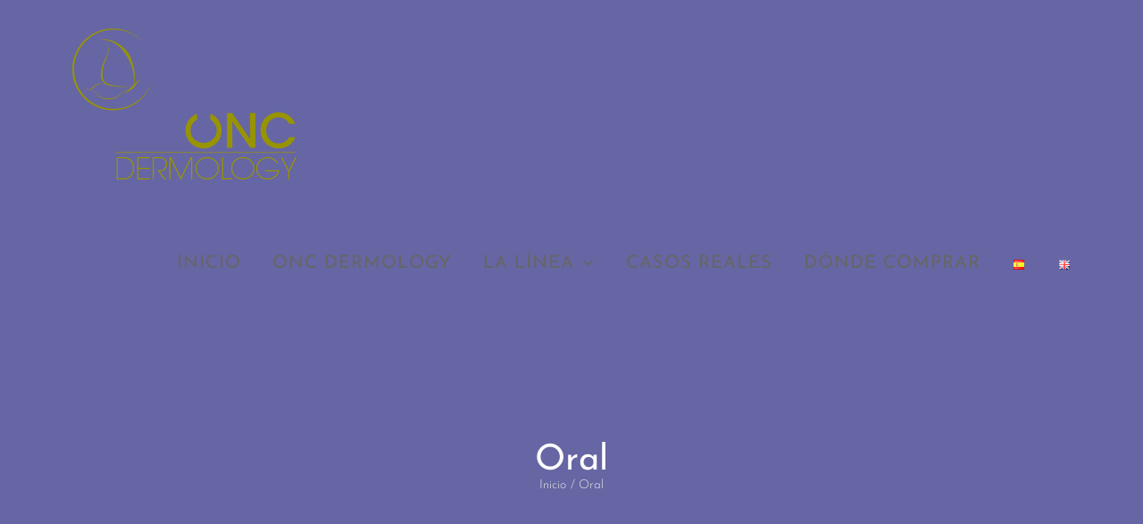

--- FILE ---
content_type: text/html; charset=UTF-8
request_url: https://www.oncdermology.es/portfolio_category/oral/
body_size: 51424
content:
<!DOCTYPE html><html class="avada-html-layout-wide avada-html-header-position-top avada-html-is-archive" dir="ltr" lang="es-ES" prefix="og: http://ogp.me/ns# fb: http://ogp.me/ns/fb#"><head><meta http-equiv="X-UA-Compatible" content="IE=edge" /><meta http-equiv="Content-Type" content="text/html; charset=utf-8"/><meta name="viewport" content="width=device-width, initial-scale=1" /><title>Oral | ONC Dermology</title><meta name="robots" content="max-image-preview:large" /><meta name="google-site-verification" content="w55yTX7wc-KP8XyB6LGEmLIVk6STkxYUqfiijRtOUhw" /><link rel="canonical" href="https://www.oncdermology.es/portfolio_category/oral/" /><meta name="generator" content="All in One SEO (AIOSEO) 4.9.3" /> <script type="application/ld+json" class="aioseo-schema">{"@context":"https:\/\/schema.org","@graph":[{"@type":"BreadcrumbList","@id":"https:\/\/www.oncdermology.es\/portfolio_category\/oral\/#breadcrumblist","itemListElement":[{"@type":"ListItem","@id":"https:\/\/www.oncdermology.es#listItem","position":1,"name":"Home","item":"https:\/\/www.oncdermology.es","nextItem":{"@type":"ListItem","@id":"https:\/\/www.oncdermology.es\/portfolio_category\/oral\/#listItem","name":"Oral"}},{"@type":"ListItem","@id":"https:\/\/www.oncdermology.es\/portfolio_category\/oral\/#listItem","position":2,"name":"Oral","previousItem":{"@type":"ListItem","@id":"https:\/\/www.oncdermology.es#listItem","name":"Home"}}]},{"@type":"CollectionPage","@id":"https:\/\/www.oncdermology.es\/portfolio_category\/oral\/#collectionpage","url":"https:\/\/www.oncdermology.es\/portfolio_category\/oral\/","name":"Oral | ONC Dermology","inLanguage":"es-ES","isPartOf":{"@id":"https:\/\/www.oncdermology.es\/#website"},"breadcrumb":{"@id":"https:\/\/www.oncdermology.es\/portfolio_category\/oral\/#breadcrumblist"}},{"@type":"Organization","@id":"https:\/\/www.oncdermology.es\/#organization","name":"ONC Dermology","description":"L\u00ednea cosm\u00e9tica para pieles que requieren cuidados especiales","url":"https:\/\/www.oncdermology.es\/"},{"@type":"WebSite","@id":"https:\/\/www.oncdermology.es\/#website","url":"https:\/\/www.oncdermology.es\/","name":"ONC Dermology","description":"L\u00ednea cosm\u00e9tica para pieles que requieren cuidados especiales","inLanguage":"es-ES","publisher":{"@id":"https:\/\/www.oncdermology.es\/#organization"}}]}</script> <link rel='dns-prefetch' href='//fonts.googleapis.com' /><link rel="alternate" type="application/rss+xml" title="ONC Dermology &raquo; Feed" href="https://www.oncdermology.es/feed/" /><link rel="alternate" type="application/rss+xml" title="ONC Dermology &raquo; Feed de los comentarios" href="https://www.oncdermology.es/comments/feed/" /><link rel="icon" href="https://www.oncdermology.es/wp-content/uploads/2016/06/favicon-onc.jpg" type="image/jpeg" /><link rel="alternate" type="application/rss+xml" title="ONC Dermology &raquo; Oral Portfolio Categories Feed" href="https://www.oncdermology.es/portfolio_category/oral/feed/" /><style id='wp-img-auto-sizes-contain-inline-css' type='text/css'>img:is([sizes=auto i],[sizes^="auto," i]){contain-intrinsic-size:3000px 1500px}
/*# sourceURL=wp-img-auto-sizes-contain-inline-css */</style><style id='wp-emoji-styles-inline-css' type='text/css'>img.wp-smiley, img.emoji {
		display: inline !important;
		border: none !important;
		box-shadow: none !important;
		height: 1em !important;
		width: 1em !important;
		margin: 0 0.07em !important;
		vertical-align: -0.1em !important;
		background: none !important;
		padding: 0 !important;
	}
/*# sourceURL=wp-emoji-styles-inline-css */</style><link rel='stylesheet' id='layerslider-css' href='https://www.oncdermology.es/wp-content/cache/autoptimize/css/autoptimize_single_8fa51ca4b04b369d34d5a12c57cb9c03.css?ver=5.6.6' type='text/css' media='all' /><link rel='stylesheet' id='ls-google-fonts-css' href='https://fonts.googleapis.com/css?family=Lato:100,300,regular,700,900%7COpen+Sans:300%7CIndie+Flower:regular%7COswald:300,regular,700&#038;subset=latin%2Clatin-ext' type='text/css' media='all' /><link rel='stylesheet' id='contact-form-7-css' href='https://www.oncdermology.es/wp-content/cache/autoptimize/css/autoptimize_single_64ac31699f5326cb3c76122498b76f66.css?ver=6.1.4' type='text/css' media='all' /><link rel='stylesheet' id='cmplz-general-css' href='https://www.oncdermology.es/wp-content/plugins/complianz-gdpr/assets/css/cookieblocker.min.css?ver=1767005863' type='text/css' media='all' /><link rel='stylesheet' id='fusion-dynamic-css-css' href='https://www.oncdermology.es/wp-content/uploads/fusion-styles/a15471c0c08eaa86a76f77af1ba9b047.min.css?ver=3.14.2' type='text/css' media='all' /> <script defer type="text/javascript" src="https://www.oncdermology.es/wp-content/cache/autoptimize/js/autoptimize_single_fe8905e9cd1829d1d15f91a9dfa51a64.js?ver=1.11.8" id="greensock-js"></script> <script type="text/javascript" src="https://www.oncdermology.es/wp-includes/js/jquery/jquery.min.js?ver=3.7.1" id="jquery-core-js"></script> <script defer type="text/javascript" src="https://www.oncdermology.es/wp-includes/js/jquery/jquery-migrate.min.js?ver=3.4.1" id="jquery-migrate-js"></script> <script defer id="layerslider-js-extra" src="[data-uri]"></script> <script defer type="text/javascript" src="https://www.oncdermology.es/wp-content/cache/autoptimize/js/autoptimize_single_b454c693e569b52c981eb26659c5ec1b.js?ver=5.6.6" id="layerslider-js"></script> <script defer type="text/javascript" src="https://www.oncdermology.es/wp-content/cache/autoptimize/js/autoptimize_single_767519d48621df8e1ebf4f5eb423aae3.js?ver=5.6.6" id="layerslider-transitions-js"></script> <link rel="https://api.w.org/" href="https://www.oncdermology.es/wp-json/" /><link rel="alternate" title="JSON" type="application/json" href="https://www.oncdermology.es/wp-json/wp/v2/portfolio_category/122" /><link rel="EditURI" type="application/rsd+xml" title="RSD" href="https://www.oncdermology.es/xmlrpc.php?rsd" /><meta name="generator" content="WordPress 6.9" /><style>.cmplz-hidden {
					display: none !important;
				}</style><style type="text/css" id="css-fb-visibility">@media screen and (max-width: 640px){.fusion-no-small-visibility{display:none !important;}body .sm-text-align-center{text-align:center !important;}body .sm-text-align-left{text-align:left !important;}body .sm-text-align-right{text-align:right !important;}body .sm-text-align-justify{text-align:justify !important;}body .sm-flex-align-center{justify-content:center !important;}body .sm-flex-align-flex-start{justify-content:flex-start !important;}body .sm-flex-align-flex-end{justify-content:flex-end !important;}body .sm-mx-auto{margin-left:auto !important;margin-right:auto !important;}body .sm-ml-auto{margin-left:auto !important;}body .sm-mr-auto{margin-right:auto !important;}body .fusion-absolute-position-small{position:absolute;width:100%;}.awb-sticky.awb-sticky-small{ position: sticky; top: var(--awb-sticky-offset,0); }}@media screen and (min-width: 641px) and (max-width: 1024px){.fusion-no-medium-visibility{display:none !important;}body .md-text-align-center{text-align:center !important;}body .md-text-align-left{text-align:left !important;}body .md-text-align-right{text-align:right !important;}body .md-text-align-justify{text-align:justify !important;}body .md-flex-align-center{justify-content:center !important;}body .md-flex-align-flex-start{justify-content:flex-start !important;}body .md-flex-align-flex-end{justify-content:flex-end !important;}body .md-mx-auto{margin-left:auto !important;margin-right:auto !important;}body .md-ml-auto{margin-left:auto !important;}body .md-mr-auto{margin-right:auto !important;}body .fusion-absolute-position-medium{position:absolute;width:100%;}.awb-sticky.awb-sticky-medium{ position: sticky; top: var(--awb-sticky-offset,0); }}@media screen and (min-width: 1025px){.fusion-no-large-visibility{display:none !important;}body .lg-text-align-center{text-align:center !important;}body .lg-text-align-left{text-align:left !important;}body .lg-text-align-right{text-align:right !important;}body .lg-text-align-justify{text-align:justify !important;}body .lg-flex-align-center{justify-content:center !important;}body .lg-flex-align-flex-start{justify-content:flex-start !important;}body .lg-flex-align-flex-end{justify-content:flex-end !important;}body .lg-mx-auto{margin-left:auto !important;margin-right:auto !important;}body .lg-ml-auto{margin-left:auto !important;}body .lg-mr-auto{margin-right:auto !important;}body .fusion-absolute-position-large{position:absolute;width:100%;}.awb-sticky.awb-sticky-large{ position: sticky; top: var(--awb-sticky-offset,0); }}</style><style type="text/css">.recentcomments a{display:inline !important;padding:0 !important;margin:0 !important;}</style> <script defer src="[data-uri]"></script>  <script defer src="https://www.googletagmanager.com/gtag/js?id=UA-79284323-1"></script> <script>window.dataLayer = window.dataLayer || [];
  setTimeout('_gaq.push([\'_trackEvent\', \'NoBounce\', \'Over 30 seconds\'])',30000);

  function gtag(){dataLayer.push(arguments);}
  gtag('js', new Date());

  gtag('config', 'UA-79284323-1');</script> <style id='global-styles-inline-css' type='text/css'>:root{--wp--preset--aspect-ratio--square: 1;--wp--preset--aspect-ratio--4-3: 4/3;--wp--preset--aspect-ratio--3-4: 3/4;--wp--preset--aspect-ratio--3-2: 3/2;--wp--preset--aspect-ratio--2-3: 2/3;--wp--preset--aspect-ratio--16-9: 16/9;--wp--preset--aspect-ratio--9-16: 9/16;--wp--preset--color--black: #000000;--wp--preset--color--cyan-bluish-gray: #abb8c3;--wp--preset--color--white: #ffffff;--wp--preset--color--pale-pink: #f78da7;--wp--preset--color--vivid-red: #cf2e2e;--wp--preset--color--luminous-vivid-orange: #ff6900;--wp--preset--color--luminous-vivid-amber: #fcb900;--wp--preset--color--light-green-cyan: #7bdcb5;--wp--preset--color--vivid-green-cyan: #00d084;--wp--preset--color--pale-cyan-blue: #8ed1fc;--wp--preset--color--vivid-cyan-blue: #0693e3;--wp--preset--color--vivid-purple: #9b51e0;--wp--preset--color--awb-color-1: #ffffff;--wp--preset--color--awb-color-2: #f6f6f6;--wp--preset--color--awb-color-3: #e0dede;--wp--preset--color--awb-color-4: #a0ce4e;--wp--preset--color--awb-color-5: #a3a738;--wp--preset--color--awb-color-6: #747474;--wp--preset--color--awb-color-7: #6666a4;--wp--preset--color--awb-color-8: #333333;--wp--preset--color--awb-color-custom-10: #ededd7;--wp--preset--color--awb-color-custom-11: #000000;--wp--preset--color--awb-color-custom-12: #f0f0ed;--wp--preset--color--awb-color-custom-13: rgba(163,167,56,0.8);--wp--preset--color--awb-color-custom-14: #eaeaea;--wp--preset--gradient--vivid-cyan-blue-to-vivid-purple: linear-gradient(135deg,rgb(6,147,227) 0%,rgb(155,81,224) 100%);--wp--preset--gradient--light-green-cyan-to-vivid-green-cyan: linear-gradient(135deg,rgb(122,220,180) 0%,rgb(0,208,130) 100%);--wp--preset--gradient--luminous-vivid-amber-to-luminous-vivid-orange: linear-gradient(135deg,rgb(252,185,0) 0%,rgb(255,105,0) 100%);--wp--preset--gradient--luminous-vivid-orange-to-vivid-red: linear-gradient(135deg,rgb(255,105,0) 0%,rgb(207,46,46) 100%);--wp--preset--gradient--very-light-gray-to-cyan-bluish-gray: linear-gradient(135deg,rgb(238,238,238) 0%,rgb(169,184,195) 100%);--wp--preset--gradient--cool-to-warm-spectrum: linear-gradient(135deg,rgb(74,234,220) 0%,rgb(151,120,209) 20%,rgb(207,42,186) 40%,rgb(238,44,130) 60%,rgb(251,105,98) 80%,rgb(254,248,76) 100%);--wp--preset--gradient--blush-light-purple: linear-gradient(135deg,rgb(255,206,236) 0%,rgb(152,150,240) 100%);--wp--preset--gradient--blush-bordeaux: linear-gradient(135deg,rgb(254,205,165) 0%,rgb(254,45,45) 50%,rgb(107,0,62) 100%);--wp--preset--gradient--luminous-dusk: linear-gradient(135deg,rgb(255,203,112) 0%,rgb(199,81,192) 50%,rgb(65,88,208) 100%);--wp--preset--gradient--pale-ocean: linear-gradient(135deg,rgb(255,245,203) 0%,rgb(182,227,212) 50%,rgb(51,167,181) 100%);--wp--preset--gradient--electric-grass: linear-gradient(135deg,rgb(202,248,128) 0%,rgb(113,206,126) 100%);--wp--preset--gradient--midnight: linear-gradient(135deg,rgb(2,3,129) 0%,rgb(40,116,252) 100%);--wp--preset--font-size--small: 15px;--wp--preset--font-size--medium: 20px;--wp--preset--font-size--large: 30px;--wp--preset--font-size--x-large: 42px;--wp--preset--font-size--normal: 20px;--wp--preset--font-size--xlarge: 40px;--wp--preset--font-size--huge: 60px;--wp--preset--spacing--20: 0.44rem;--wp--preset--spacing--30: 0.67rem;--wp--preset--spacing--40: 1rem;--wp--preset--spacing--50: 1.5rem;--wp--preset--spacing--60: 2.25rem;--wp--preset--spacing--70: 3.38rem;--wp--preset--spacing--80: 5.06rem;--wp--preset--shadow--natural: 6px 6px 9px rgba(0, 0, 0, 0.2);--wp--preset--shadow--deep: 12px 12px 50px rgba(0, 0, 0, 0.4);--wp--preset--shadow--sharp: 6px 6px 0px rgba(0, 0, 0, 0.2);--wp--preset--shadow--outlined: 6px 6px 0px -3px rgb(255, 255, 255), 6px 6px rgb(0, 0, 0);--wp--preset--shadow--crisp: 6px 6px 0px rgb(0, 0, 0);}:where(.is-layout-flex){gap: 0.5em;}:where(.is-layout-grid){gap: 0.5em;}body .is-layout-flex{display: flex;}.is-layout-flex{flex-wrap: wrap;align-items: center;}.is-layout-flex > :is(*, div){margin: 0;}body .is-layout-grid{display: grid;}.is-layout-grid > :is(*, div){margin: 0;}:where(.wp-block-columns.is-layout-flex){gap: 2em;}:where(.wp-block-columns.is-layout-grid){gap: 2em;}:where(.wp-block-post-template.is-layout-flex){gap: 1.25em;}:where(.wp-block-post-template.is-layout-grid){gap: 1.25em;}.has-black-color{color: var(--wp--preset--color--black) !important;}.has-cyan-bluish-gray-color{color: var(--wp--preset--color--cyan-bluish-gray) !important;}.has-white-color{color: var(--wp--preset--color--white) !important;}.has-pale-pink-color{color: var(--wp--preset--color--pale-pink) !important;}.has-vivid-red-color{color: var(--wp--preset--color--vivid-red) !important;}.has-luminous-vivid-orange-color{color: var(--wp--preset--color--luminous-vivid-orange) !important;}.has-luminous-vivid-amber-color{color: var(--wp--preset--color--luminous-vivid-amber) !important;}.has-light-green-cyan-color{color: var(--wp--preset--color--light-green-cyan) !important;}.has-vivid-green-cyan-color{color: var(--wp--preset--color--vivid-green-cyan) !important;}.has-pale-cyan-blue-color{color: var(--wp--preset--color--pale-cyan-blue) !important;}.has-vivid-cyan-blue-color{color: var(--wp--preset--color--vivid-cyan-blue) !important;}.has-vivid-purple-color{color: var(--wp--preset--color--vivid-purple) !important;}.has-black-background-color{background-color: var(--wp--preset--color--black) !important;}.has-cyan-bluish-gray-background-color{background-color: var(--wp--preset--color--cyan-bluish-gray) !important;}.has-white-background-color{background-color: var(--wp--preset--color--white) !important;}.has-pale-pink-background-color{background-color: var(--wp--preset--color--pale-pink) !important;}.has-vivid-red-background-color{background-color: var(--wp--preset--color--vivid-red) !important;}.has-luminous-vivid-orange-background-color{background-color: var(--wp--preset--color--luminous-vivid-orange) !important;}.has-luminous-vivid-amber-background-color{background-color: var(--wp--preset--color--luminous-vivid-amber) !important;}.has-light-green-cyan-background-color{background-color: var(--wp--preset--color--light-green-cyan) !important;}.has-vivid-green-cyan-background-color{background-color: var(--wp--preset--color--vivid-green-cyan) !important;}.has-pale-cyan-blue-background-color{background-color: var(--wp--preset--color--pale-cyan-blue) !important;}.has-vivid-cyan-blue-background-color{background-color: var(--wp--preset--color--vivid-cyan-blue) !important;}.has-vivid-purple-background-color{background-color: var(--wp--preset--color--vivid-purple) !important;}.has-black-border-color{border-color: var(--wp--preset--color--black) !important;}.has-cyan-bluish-gray-border-color{border-color: var(--wp--preset--color--cyan-bluish-gray) !important;}.has-white-border-color{border-color: var(--wp--preset--color--white) !important;}.has-pale-pink-border-color{border-color: var(--wp--preset--color--pale-pink) !important;}.has-vivid-red-border-color{border-color: var(--wp--preset--color--vivid-red) !important;}.has-luminous-vivid-orange-border-color{border-color: var(--wp--preset--color--luminous-vivid-orange) !important;}.has-luminous-vivid-amber-border-color{border-color: var(--wp--preset--color--luminous-vivid-amber) !important;}.has-light-green-cyan-border-color{border-color: var(--wp--preset--color--light-green-cyan) !important;}.has-vivid-green-cyan-border-color{border-color: var(--wp--preset--color--vivid-green-cyan) !important;}.has-pale-cyan-blue-border-color{border-color: var(--wp--preset--color--pale-cyan-blue) !important;}.has-vivid-cyan-blue-border-color{border-color: var(--wp--preset--color--vivid-cyan-blue) !important;}.has-vivid-purple-border-color{border-color: var(--wp--preset--color--vivid-purple) !important;}.has-vivid-cyan-blue-to-vivid-purple-gradient-background{background: var(--wp--preset--gradient--vivid-cyan-blue-to-vivid-purple) !important;}.has-light-green-cyan-to-vivid-green-cyan-gradient-background{background: var(--wp--preset--gradient--light-green-cyan-to-vivid-green-cyan) !important;}.has-luminous-vivid-amber-to-luminous-vivid-orange-gradient-background{background: var(--wp--preset--gradient--luminous-vivid-amber-to-luminous-vivid-orange) !important;}.has-luminous-vivid-orange-to-vivid-red-gradient-background{background: var(--wp--preset--gradient--luminous-vivid-orange-to-vivid-red) !important;}.has-very-light-gray-to-cyan-bluish-gray-gradient-background{background: var(--wp--preset--gradient--very-light-gray-to-cyan-bluish-gray) !important;}.has-cool-to-warm-spectrum-gradient-background{background: var(--wp--preset--gradient--cool-to-warm-spectrum) !important;}.has-blush-light-purple-gradient-background{background: var(--wp--preset--gradient--blush-light-purple) !important;}.has-blush-bordeaux-gradient-background{background: var(--wp--preset--gradient--blush-bordeaux) !important;}.has-luminous-dusk-gradient-background{background: var(--wp--preset--gradient--luminous-dusk) !important;}.has-pale-ocean-gradient-background{background: var(--wp--preset--gradient--pale-ocean) !important;}.has-electric-grass-gradient-background{background: var(--wp--preset--gradient--electric-grass) !important;}.has-midnight-gradient-background{background: var(--wp--preset--gradient--midnight) !important;}.has-small-font-size{font-size: var(--wp--preset--font-size--small) !important;}.has-medium-font-size{font-size: var(--wp--preset--font-size--medium) !important;}.has-large-font-size{font-size: var(--wp--preset--font-size--large) !important;}.has-x-large-font-size{font-size: var(--wp--preset--font-size--x-large) !important;}
/*# sourceURL=global-styles-inline-css */</style></head><body data-rsssl=1 class="archive tax-portfolio_category term-oral term-122 wp-theme-Avada fusion-image-hovers fusion-pagination-sizing fusion-button_type-3d fusion-button_span-no fusion-button_gradient-linear avada-image-rollover-circle-no avada-image-rollover-yes avada-image-rollover-direction-fade fusion-body ltr no-tablet-sticky-header no-mobile-sticky-header no-mobile-slidingbar avada-has-rev-slider-styles fusion-disable-outline fusion-sub-menu-fade mobile-logo-pos-left layout-wide-mode avada-has-boxed-modal-shadow- layout-scroll-offset-full avada-has-zero-margin-offset-top fusion-top-header menu-text-align-left mobile-menu-design-modern fusion-show-pagination-text fusion-header-layout-v1 avada-responsive avada-footer-fx-none avada-menu-highlight-style-bar fusion-search-form-clean fusion-main-menu-search-overlay fusion-avatar-circle avada-sticky-shrinkage avada-dropdown-styles avada-blog-layout-large avada-blog-archive-layout-grid avada-header-shadow-no avada-menu-icon-position-left avada-has-megamenu-shadow avada-has-mainmenu-dropdown-divider avada-has-header-100-width avada-has-pagetitle-bg-full avada-has-pagetitle-bg-parallax avada-has-breadcrumb-mobile-hidden avada-has-titlebar-bar_and_content avada-header-border-color-full-transparent avada-has-pagination-padding avada-flyout-menu-direction-fade avada-ec-views-v1" data-awb-post-id="1805"> <a class="skip-link screen-reader-text" href="#content">Saltar al contenido</a><div id="boxed-wrapper"><div id="wrapper" class="fusion-wrapper"><div id="home" style="position:relative;top:-1px;"></div><header class="fusion-header-wrapper"><div class="fusion-header-v1 fusion-logo-alignment fusion-logo-left fusion-sticky-menu-1 fusion-sticky-logo- fusion-mobile-logo-1  fusion-mobile-menu-design-modern"><div class="fusion-header-sticky-height"></div><div class="fusion-header"><div class="fusion-row"><div class="fusion-logo" data-margin-top="31px" data-margin-bottom="31px" data-margin-left="0px" data-margin-right="0px"> <a class="fusion-logo-link"  href="https://www.oncdermology.es/" > <img src="https://www.oncdermology.es/wp-content/uploads/2018/01/ONC-Dermology-logo.png" srcset="https://www.oncdermology.es/wp-content/uploads/2018/01/ONC-Dermology-logo.png 1x" width="255" height="172" alt="ONC Dermology Logo" data-retina_logo_url="" class="fusion-standard-logo" /> <img src="https://www.oncdermology.es/wp-content/uploads/2018/09/ONC-Dermology-logo-movil.png" srcset="https://www.oncdermology.es/wp-content/uploads/2018/09/ONC-Dermology-logo-movil.png 1x, https://www.oncdermology.es/wp-content/uploads/2018/09/ONC-Dermology-logo-movil.png 2x" width="460" height="337" style="max-height:337px;height:auto;" alt="ONC Dermology Logo" data-retina_logo_url="https://www.oncdermology.es/wp-content/uploads/2018/09/ONC-Dermology-logo-movil.png" class="fusion-mobile-logo" /> </a></div><nav class="fusion-main-menu" aria-label="Menú principal"><div class="fusion-overlay-search"><form role="search" class="searchform fusion-search-form  fusion-search-form-clean" method="get" action="https://www.oncdermology.es/"><div class="fusion-search-form-content"><div class="fusion-search-field search-field"> <label><span class="screen-reader-text">Buscar:</span> <input type="search" value="" name="s" class="s" placeholder="Buscar..." required aria-required="true" aria-label="Buscar..."/> </label></div><div class="fusion-search-button search-button"> <input type="submit" class="fusion-search-submit searchsubmit" aria-label="Buscar" value="&#xf002;" /></div></div></form><div class="fusion-search-spacer"></div><a href="#" role="button" aria-label="Close Search" class="fusion-close-search"></a></div><ul id="menu-menuesp" class="fusion-menu"><li  id="menu-item-1613"  class="menu-item menu-item-type-post_type menu-item-object-page menu-item-home menu-item-1613"  data-item-id="1613"><a  href="https://www.oncdermology.es/" class="fusion-bar-highlight"><span class="menu-text">INICIO</span></a></li><li  id="menu-item-959"  class="menu-item menu-item-type-post_type menu-item-object-page menu-item-959"  data-item-id="959"><a  href="https://www.oncdermology.es/laboratorio/" class="fusion-bar-highlight"><span class="menu-text">ONC DERMOLOGY</span></a></li><li  id="menu-item-958"  class="menu-item menu-item-type-post_type menu-item-object-page menu-item-has-children menu-item-958 fusion-megamenu-menu "  data-item-id="958"><a  href="https://www.oncdermology.es/linea-onc-dermology/" class="fusion-bar-highlight"><span class="menu-text">LA LÍNEA</span> <span class="fusion-caret"><i class="fusion-dropdown-indicator" aria-hidden="true"></i></span></a><div class="fusion-megamenu-wrapper fusion-columns-4 columns-per-row-4 columns-4 col-span-12 fusion-megamenu-fullwidth"><div class="row"><div class="fusion-megamenu-holder" style="width:1100px;" data-width="1100px"><ul class="fusion-megamenu"><li  id="menu-item-1067"  class="menu-item menu-item-type-post_type menu-item-object-page menu-item-1067 fusion-megamenu-submenu menu-item-has-link fusion-megamenu-columns-4 col-lg-3 col-md-3 col-sm-3" ><div class='fusion-megamenu-title'><a class="awb-justify-title" href="https://www.oncdermology.es/facial/">FACIAL</a></div></li><li  id="menu-item-1066"  class="menu-item menu-item-type-post_type menu-item-object-page menu-item-1066 fusion-megamenu-submenu menu-item-has-link fusion-megamenu-columns-4 col-lg-3 col-md-3 col-sm-3" ><div class='fusion-megamenu-title'><a class="awb-justify-title" href="https://www.oncdermology.es/corporal/">CORPORAL</a></div></li><li  id="menu-item-1095"  class="menu-item menu-item-type-post_type menu-item-object-page menu-item-1095 fusion-megamenu-submenu menu-item-has-link fusion-megamenu-columns-4 col-lg-3 col-md-3 col-sm-3" ><div class='fusion-megamenu-title'><a class="awb-justify-title" href="https://www.oncdermology.es/integral/">INTEGRAL</a></div></li><li  id="menu-item-1813"  class="menu-item menu-item-type-post_type menu-item-object-page menu-item-1813 fusion-megamenu-submenu menu-item-has-link fusion-megamenu-columns-4 col-lg-3 col-md-3 col-sm-3" ><div class='fusion-megamenu-title'><a class="awb-justify-title" href="https://www.oncdermology.es/oral/">ORAL</a></div></li></ul></div><div style="clear:both;"></div></div></div></li><li  id="menu-item-1434"  class="menu-item menu-item-type-post_type menu-item-object-page menu-item-1434"  data-item-id="1434"><a  href="https://www.oncdermology.es/casos/" class="fusion-bar-highlight"><span class="menu-text">CASOS REALES</span></a></li><li  id="menu-item-1098"  class="menu-item menu-item-type-post_type menu-item-object-page menu-item-1098"  data-item-id="1098"><a  href="https://www.oncdermology.es/donde-comprar-onc-dermology/" class="fusion-bar-highlight"><span class="menu-text">DÓNDE COMPRAR</span></a></li><li  id="menu-item-1754-es"  class="lang-item lang-item-42 lang-item-es current-lang lang-item-first menu-item menu-item-type-custom menu-item-object-custom menu-item-1754-es"  data-classes="lang-item" data-item-id="1754-es"><a  href="https://www.oncdermology.es/portfolio_category/oral/" class="fusion-bar-highlight" hreflang="es-ES" lang="es-ES"><span class="menu-text"><img src="[data-uri]" alt="Español" width="16" height="11" style="width: 16px; height: 11px;" /></span></a></li><li  id="menu-item-1754-en"  class="lang-item lang-item-45 lang-item-en no-translation menu-item menu-item-type-custom menu-item-object-custom menu-item-1754-en"  data-classes="lang-item" data-item-id="1754-en"><a  href="https://www.oncdermology.es/en/" class="fusion-bar-highlight" hreflang="en-GB" lang="en-GB"><span class="menu-text"><img src="[data-uri]" alt="English" width="16" height="11" style="width: 16px; height: 11px;" /></span></a></li></ul></nav><nav class="fusion-main-menu fusion-sticky-menu" aria-label="Main Menu Sticky"><div class="fusion-overlay-search"><form role="search" class="searchform fusion-search-form  fusion-search-form-clean" method="get" action="https://www.oncdermology.es/"><div class="fusion-search-form-content"><div class="fusion-search-field search-field"> <label><span class="screen-reader-text">Buscar:</span> <input type="search" value="" name="s" class="s" placeholder="Buscar..." required aria-required="true" aria-label="Buscar..."/> </label></div><div class="fusion-search-button search-button"> <input type="submit" class="fusion-search-submit searchsubmit" aria-label="Buscar" value="&#xf002;" /></div></div></form><div class="fusion-search-spacer"></div><a href="#" role="button" aria-label="Close Search" class="fusion-close-search"></a></div><ul id="menu-menuesp-1" class="fusion-menu"><li   class="menu-item menu-item-type-post_type menu-item-object-page menu-item-home menu-item-1613"  data-item-id="1613"><a  href="https://www.oncdermology.es/" class="fusion-bar-highlight"><span class="menu-text">INICIO</span></a></li><li   class="menu-item menu-item-type-post_type menu-item-object-page menu-item-959"  data-item-id="959"><a  href="https://www.oncdermology.es/laboratorio/" class="fusion-bar-highlight"><span class="menu-text">ONC DERMOLOGY</span></a></li><li   class="menu-item menu-item-type-post_type menu-item-object-page menu-item-has-children menu-item-958 fusion-megamenu-menu "  data-item-id="958"><a  href="https://www.oncdermology.es/linea-onc-dermology/" class="fusion-bar-highlight"><span class="menu-text">LA LÍNEA</span> <span class="fusion-caret"><i class="fusion-dropdown-indicator" aria-hidden="true"></i></span></a><div class="fusion-megamenu-wrapper fusion-columns-4 columns-per-row-4 columns-4 col-span-12 fusion-megamenu-fullwidth"><div class="row"><div class="fusion-megamenu-holder" style="width:1100px;" data-width="1100px"><ul class="fusion-megamenu"><li   class="menu-item menu-item-type-post_type menu-item-object-page menu-item-1067 fusion-megamenu-submenu menu-item-has-link fusion-megamenu-columns-4 col-lg-3 col-md-3 col-sm-3" ><div class='fusion-megamenu-title'><a class="awb-justify-title" href="https://www.oncdermology.es/facial/">FACIAL</a></div></li><li   class="menu-item menu-item-type-post_type menu-item-object-page menu-item-1066 fusion-megamenu-submenu menu-item-has-link fusion-megamenu-columns-4 col-lg-3 col-md-3 col-sm-3" ><div class='fusion-megamenu-title'><a class="awb-justify-title" href="https://www.oncdermology.es/corporal/">CORPORAL</a></div></li><li   class="menu-item menu-item-type-post_type menu-item-object-page menu-item-1095 fusion-megamenu-submenu menu-item-has-link fusion-megamenu-columns-4 col-lg-3 col-md-3 col-sm-3" ><div class='fusion-megamenu-title'><a class="awb-justify-title" href="https://www.oncdermology.es/integral/">INTEGRAL</a></div></li><li   class="menu-item menu-item-type-post_type menu-item-object-page menu-item-1813 fusion-megamenu-submenu menu-item-has-link fusion-megamenu-columns-4 col-lg-3 col-md-3 col-sm-3" ><div class='fusion-megamenu-title'><a class="awb-justify-title" href="https://www.oncdermology.es/oral/">ORAL</a></div></li></ul></div><div style="clear:both;"></div></div></div></li><li   class="menu-item menu-item-type-post_type menu-item-object-page menu-item-1434"  data-item-id="1434"><a  href="https://www.oncdermology.es/casos/" class="fusion-bar-highlight"><span class="menu-text">CASOS REALES</span></a></li><li   class="menu-item menu-item-type-post_type menu-item-object-page menu-item-1098"  data-item-id="1098"><a  href="https://www.oncdermology.es/donde-comprar-onc-dermology/" class="fusion-bar-highlight"><span class="menu-text">DÓNDE COMPRAR</span></a></li><li   class="lang-item lang-item-42 lang-item-es current-lang lang-item-first menu-item menu-item-type-custom menu-item-object-custom menu-item-1754-es"  data-classes="lang-item" data-item-id="1754-es"><a  href="https://www.oncdermology.es/portfolio_category/oral/" class="fusion-bar-highlight" hreflang="es-ES" lang="es-ES"><span class="menu-text"><img src="[data-uri]" alt="Español" width="16" height="11" style="width: 16px; height: 11px;" /></span></a></li><li   class="lang-item lang-item-45 lang-item-en no-translation menu-item menu-item-type-custom menu-item-object-custom menu-item-1754-en"  data-classes="lang-item" data-item-id="1754-en"><a  href="https://www.oncdermology.es/en/" class="fusion-bar-highlight" hreflang="en-GB" lang="en-GB"><span class="menu-text"><img src="[data-uri]" alt="English" width="16" height="11" style="width: 16px; height: 11px;" /></span></a></li></ul></nav><div class="fusion-mobile-menu-icons"> <a href="#" class="fusion-icon awb-icon-bars" aria-label="Alternar menú móvil" aria-expanded="false"></a></div><nav class="fusion-mobile-nav-holder fusion-mobile-menu-text-align-left" aria-label="Main Menu Mobile"></nav><nav class="fusion-mobile-nav-holder fusion-mobile-menu-text-align-left fusion-mobile-sticky-nav-holder" aria-label="Main Menu Mobile Sticky"></nav></div></div></div><div class="fusion-clearfix"></div></header><div id="sliders-container" class="fusion-slider-visibility"></div><section class="avada-page-titlebar-wrapper" aria-labelledby="awb-ptb-heading"><div class="fusion-page-title-bar fusion-page-title-bar-none fusion-page-title-bar-center"><div class="fusion-page-title-row"><div class="fusion-page-title-wrapper"><div class="fusion-page-title-captions"><h1 id="awb-ptb-heading" class="entry-title">Oral</h1><div class="fusion-page-title-secondary"><nav class="fusion-breadcrumbs" aria-label="Breadcrumb"><ol class="awb-breadcrumb-list"><li class="fusion-breadcrumb-item awb-breadcrumb-sep awb-home" ><a href="https://www.oncdermology.es" class="fusion-breadcrumb-link"><span >Inicio</span></a></li><li class="fusion-breadcrumb-item"  aria-current="page"><span  class="breadcrumb-leaf">Oral</span></li></ol></nav></div></div></div></div></div></section><main id="main" class="clearfix "><div class="fusion-row" style=""><section id="content" class=" full-width" style="width: 100%;"><div class="fusion-portfolio fusion-portfolio-archive fusion-portfolio-layout-grid fusion-portfolio-one fusion-portfolio-one-nontext fusion-portfolio-rollover"><div class="fusion-portfolio-wrapper" data-picturesize="auto" data-pages="1" style=""><article class="fusion-portfolio-post post-1805 " style=""><div class="fusion-portfolio-content-wrapper"><div  class="fusion-image-wrapper" aria-haspopup="true"> <img width="270" height="300" src="https://www.oncdermology.es/wp-content/uploads/2018/07/Hyaluronic-gel.png" class="attachment-full size-full wp-post-image" alt="" decoding="async" fetchpriority="high" srcset="https://www.oncdermology.es/wp-content/uploads/2018/07/Hyaluronic-gel-200x222.png 200w, https://www.oncdermology.es/wp-content/uploads/2018/07/Hyaluronic-gel.png 270w" sizes="(min-width: 2200px) 100vw, (min-width: 640px) 1170px, " /><div class="fusion-rollover"><div class="fusion-rollover-content"> <a class="fusion-rollover-link" href="https://www.oncdermology.es/oral/">https://www.oncdermology.es/oral/</a> <a class="fusion-link-wrapper" href="https://www.oncdermology.es/oral/" aria-label="Oral"></a></div></div></div> <span class="entry-title rich-snippet-hidden">ORAL GEL</span><span class="vcard rich-snippet-hidden"><span class="fn"><a href="https://www.oncdermology.es/author/oncdermology_2016/" title="Entradas de ONC Dermology" rel="author">ONC Dermology</a></span></span><span class="updated rich-snippet-hidden">2018-07-03T14:36:20+00:00</span></div><div class="fusion-clearfix"></div><div class="fusion-separator sep-double"></div></article></div></div></section></div></main><div class="fusion-footer"><footer id="footer" class="fusion-footer-copyright-area fusion-footer-copyright-center"><div class="fusion-row"><div class="fusion-copyright-content"><div class="fusion-copyright-notice"><div> <a href='http://www.laboratoriostegor.es/' target='_blank'>Laboratorios Tegor</a> | 48170 Zamudio (Bizkaia) - España | Tel. +34 94 454 42 00 | <a href='mailto://tegor@grupotegor.com/' target='_blank'>tegor@grupotegor.com</a> | <a href='http://www.grupotegor.com/' target='_blank'>GRUPO TEGOR<br /> </a><a href='https://www.oncdermology.es/aviso-legal/' target='_blank'>Aviso legal</a> | <a href='https://www.oncdermology.es/politica-de-cookies/' target='_blank'>Política de cookies</a> | <a href='https://www.oncdermology.es/politica-de-privacidad/' target='_blank'>Política de privacidad </a> <br /> <a href="http://www.grupotegor.com/en/legal-notice-2//">Legal notice</a> | <a href='https://www.oncdermology.es/en/policy-cookies-policy/' target='_blank'>Cookies policy</a> | <a href='https://www.oncdermology.es/en/politica-de-privacidad-2/' target='_blank'>Privacy policy</a></div></div><div class="fusion-social-links-footer"><div class="fusion-social-networks boxed-icons"><div class="fusion-social-networks-wrapper"><a  class="fusion-social-network-icon fusion-tooltip fusion-facebook awb-icon-facebook" style data-placement="top" data-title="Facebook" data-toggle="tooltip" title="Facebook" href="https://www.facebook.com/tegodercosmetics/" target="_blank" rel="noreferrer"><span class="screen-reader-text">Facebook</span></a><a  class="fusion-social-network-icon fusion-tooltip fusion-instagram awb-icon-instagram" style data-placement="top" data-title="Instagram" data-toggle="tooltip" title="Instagram" href="https://www.instagram.com/tdctegoder/" target="_blank" rel="noopener noreferrer"><span class="screen-reader-text">Instagram</span></a><a  class="fusion-social-network-icon fusion-tooltip fusion-youtube awb-icon-youtube" style data-placement="top" data-title="YouTube" data-toggle="tooltip" title="YouTube" href="https://youtu.be/kloOfiaNREo" target="_blank" rel="noopener noreferrer"><span class="screen-reader-text">YouTube</span></a></div></div></div></div></div></footer></div></div></div> <a class="fusion-one-page-text-link fusion-page-load-link" tabindex="-1" href="#" aria-hidden="true">Page load link</a><div class="avada-footer-scripts"> <script defer src="[data-uri]"></script><script type="speculationrules">{"prefetch":[{"source":"document","where":{"and":[{"href_matches":"/*"},{"not":{"href_matches":["/wp-*.php","/wp-admin/*","/wp-content/uploads/*","/wp-content/*","/wp-content/plugins/*","/wp-content/themes/Avada/*","/*\\?(.+)"]}},{"not":{"selector_matches":"a[rel~=\"nofollow\"]"}},{"not":{"selector_matches":".no-prefetch, .no-prefetch a"}}]},"eagerness":"conservative"}]}</script> <div id="cmplz-cookiebanner-container"></div><div id="cmplz-manage-consent" data-nosnippet="true"></div><script type="text/javascript" src="https://www.oncdermology.es/wp-includes/js/dist/hooks.min.js?ver=dd5603f07f9220ed27f1" id="wp-hooks-js"></script> <script type="text/javascript" src="https://www.oncdermology.es/wp-includes/js/dist/i18n.min.js?ver=c26c3dc7bed366793375" id="wp-i18n-js"></script> <script defer id="wp-i18n-js-after" src="[data-uri]"></script> <script defer type="text/javascript" src="https://www.oncdermology.es/wp-content/cache/autoptimize/js/autoptimize_single_96e7dc3f0e8559e4a3f3ca40b17ab9c3.js?ver=6.1.4" id="swv-js"></script> <script defer id="contact-form-7-js-translations" src="[data-uri]"></script> <script defer id="contact-form-7-js-before" src="[data-uri]"></script> <script defer type="text/javascript" src="https://www.oncdermology.es/wp-content/cache/autoptimize/js/autoptimize_single_2912c657d0592cc532dff73d0d2ce7bb.js?ver=6.1.4" id="contact-form-7-js"></script> <script defer id="pll_cookie_script-js-after" src="[data-uri]"></script> <script defer id="cmplz-cookiebanner-js-extra" src="[data-uri]"></script> <script defer type="text/javascript" src="https://www.oncdermology.es/wp-content/plugins/complianz-gdpr/cookiebanner/js/complianz.min.js?ver=1767005863" id="cmplz-cookiebanner-js"></script> <script defer type="text/javascript" src="https://www.oncdermology.es/wp-content/uploads/fusion-scripts/7f1abb12fdddab5b748c83099d16b9d1.min.js?ver=3.14.2" id="fusion-scripts-js"></script> <script id="wp-emoji-settings" type="application/json">{"baseUrl":"https://s.w.org/images/core/emoji/17.0.2/72x72/","ext":".png","svgUrl":"https://s.w.org/images/core/emoji/17.0.2/svg/","svgExt":".svg","source":{"concatemoji":"https://www.oncdermology.es/wp-includes/js/wp-emoji-release.min.js?ver=6.9"}}</script> <script type="module">/*! This file is auto-generated */
const a=JSON.parse(document.getElementById("wp-emoji-settings").textContent),o=(window._wpemojiSettings=a,"wpEmojiSettingsSupports"),s=["flag","emoji"];function i(e){try{var t={supportTests:e,timestamp:(new Date).valueOf()};sessionStorage.setItem(o,JSON.stringify(t))}catch(e){}}function c(e,t,n){e.clearRect(0,0,e.canvas.width,e.canvas.height),e.fillText(t,0,0);t=new Uint32Array(e.getImageData(0,0,e.canvas.width,e.canvas.height).data);e.clearRect(0,0,e.canvas.width,e.canvas.height),e.fillText(n,0,0);const a=new Uint32Array(e.getImageData(0,0,e.canvas.width,e.canvas.height).data);return t.every((e,t)=>e===a[t])}function p(e,t){e.clearRect(0,0,e.canvas.width,e.canvas.height),e.fillText(t,0,0);var n=e.getImageData(16,16,1,1);for(let e=0;e<n.data.length;e++)if(0!==n.data[e])return!1;return!0}function u(e,t,n,a){switch(t){case"flag":return n(e,"\ud83c\udff3\ufe0f\u200d\u26a7\ufe0f","\ud83c\udff3\ufe0f\u200b\u26a7\ufe0f")?!1:!n(e,"\ud83c\udde8\ud83c\uddf6","\ud83c\udde8\u200b\ud83c\uddf6")&&!n(e,"\ud83c\udff4\udb40\udc67\udb40\udc62\udb40\udc65\udb40\udc6e\udb40\udc67\udb40\udc7f","\ud83c\udff4\u200b\udb40\udc67\u200b\udb40\udc62\u200b\udb40\udc65\u200b\udb40\udc6e\u200b\udb40\udc67\u200b\udb40\udc7f");case"emoji":return!a(e,"\ud83e\u1fac8")}return!1}function f(e,t,n,a){let r;const o=(r="undefined"!=typeof WorkerGlobalScope&&self instanceof WorkerGlobalScope?new OffscreenCanvas(300,150):document.createElement("canvas")).getContext("2d",{willReadFrequently:!0}),s=(o.textBaseline="top",o.font="600 32px Arial",{});return e.forEach(e=>{s[e]=t(o,e,n,a)}),s}function r(e){var t=document.createElement("script");t.src=e,t.defer=!0,document.head.appendChild(t)}a.supports={everything:!0,everythingExceptFlag:!0},new Promise(t=>{let n=function(){try{var e=JSON.parse(sessionStorage.getItem(o));if("object"==typeof e&&"number"==typeof e.timestamp&&(new Date).valueOf()<e.timestamp+604800&&"object"==typeof e.supportTests)return e.supportTests}catch(e){}return null}();if(!n){if("undefined"!=typeof Worker&&"undefined"!=typeof OffscreenCanvas&&"undefined"!=typeof URL&&URL.createObjectURL&&"undefined"!=typeof Blob)try{var e="postMessage("+f.toString()+"("+[JSON.stringify(s),u.toString(),c.toString(),p.toString()].join(",")+"));",a=new Blob([e],{type:"text/javascript"});const r=new Worker(URL.createObjectURL(a),{name:"wpTestEmojiSupports"});return void(r.onmessage=e=>{i(n=e.data),r.terminate(),t(n)})}catch(e){}i(n=f(s,u,c,p))}t(n)}).then(e=>{for(const n in e)a.supports[n]=e[n],a.supports.everything=a.supports.everything&&a.supports[n],"flag"!==n&&(a.supports.everythingExceptFlag=a.supports.everythingExceptFlag&&a.supports[n]);var t;a.supports.everythingExceptFlag=a.supports.everythingExceptFlag&&!a.supports.flag,a.supports.everything||((t=a.source||{}).concatemoji?r(t.concatemoji):t.wpemoji&&t.twemoji&&(r(t.twemoji),r(t.wpemoji)))});
//# sourceURL=https://www.oncdermology.es/wp-includes/js/wp-emoji-loader.min.js</script>  <script defer src="[data-uri]"></script>    <script defer src="[data-uri]"></script> <script type="application/ld+json">{"@context":"https:\/\/schema.org","@type":"BreadcrumbList","itemListElement":[{"@type":"ListItem","position":1,"name":"Inicio","item":"https:\/\/www.oncdermology.es"}]}</script> </div><section class="to-top-container to-top-right" aria-labelledby="awb-to-top-label"> <a href="#" id="toTop" class="fusion-top-top-link"> <span id="awb-to-top-label" class="screen-reader-text">Ir a Arriba</span> </a></section></body></html>